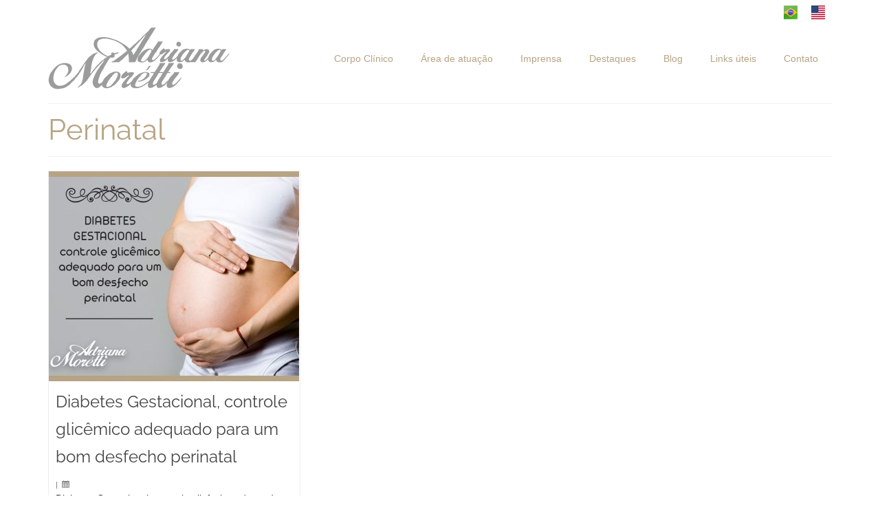

--- FILE ---
content_type: text/html; charset=UTF-8
request_url: https://adrianamoretti.com.br/tag/perinatal/
body_size: 10735
content:
<!DOCTYPE html><html class="no-js" lang="pt-BR" itemscope="itemscope" itemtype="https://schema.org/WebPage" ><head><meta charset="UTF-8"><meta name="viewport" content="width=device-width, initial-scale=1.0"><meta http-equiv="X-UA-Compatible" content="IE=edge"><meta name='robots' content='index, follow, max-image-preview:large, max-snippet:-1, max-video-preview:-1' /><title>Arquivos Perinatal - Adriana Moretti</title><link rel="canonical" href="https://adrianamoretti.com.br/tag/perinatal/" /><meta property="og:locale" content="pt_BR" /><meta property="og:type" content="article" /><meta property="og:title" content="Arquivos Perinatal - Adriana Moretti" /><meta property="og:url" content="https://adrianamoretti.com.br/tag/perinatal/" /><meta property="og:site_name" content="Adriana Moretti" /><meta name="twitter:card" content="summary_large_image" /> <script type="application/ld+json" class="yoast-schema-graph">{"@context":"https://schema.org","@graph":[{"@type":"CollectionPage","@id":"https://adrianamoretti.com.br/tag/perinatal/","url":"https://adrianamoretti.com.br/tag/perinatal/","name":"Arquivos Perinatal - Adriana Moretti","isPartOf":{"@id":"https://adrianamoretti.com.br/#website"},"primaryImageOfPage":{"@id":"https://adrianamoretti.com.br/tag/perinatal/#primaryimage"},"image":{"@id":"https://adrianamoretti.com.br/tag/perinatal/#primaryimage"},"thumbnailUrl":"https://adrianamoretti.com.br/wp-content/uploads/2019/10/diabetes-gestacional.jpg","breadcrumb":{"@id":"https://adrianamoretti.com.br/tag/perinatal/#breadcrumb"},"inLanguage":"pt-BR"},{"@type":"ImageObject","inLanguage":"pt-BR","@id":"https://adrianamoretti.com.br/tag/perinatal/#primaryimage","url":"https://adrianamoretti.com.br/wp-content/uploads/2019/10/diabetes-gestacional.jpg","contentUrl":"https://adrianamoretti.com.br/wp-content/uploads/2019/10/diabetes-gestacional.jpg","width":860,"height":720,"caption":"Diabetes Gestacional, controle glicêmico para um bom desfecho perinatal."},{"@type":"BreadcrumbList","@id":"https://adrianamoretti.com.br/tag/perinatal/#breadcrumb","itemListElement":[{"@type":"ListItem","position":1,"name":"Início","item":"https://adrianamoretti.com.br/"},{"@type":"ListItem","position":2,"name":"Perinatal"}]},{"@type":"WebSite","@id":"https://adrianamoretti.com.br/#website","url":"https://adrianamoretti.com.br/","name":"Adriana Moretti","description":"Clínica de Endocrinologia","publisher":{"@id":"https://adrianamoretti.com.br/#organization"},"potentialAction":[{"@type":"SearchAction","target":{"@type":"EntryPoint","urlTemplate":"https://adrianamoretti.com.br/?s={search_term_string}"},"query-input":{"@type":"PropertyValueSpecification","valueRequired":true,"valueName":"search_term_string"}}],"inLanguage":"pt-BR"},{"@type":"Organization","@id":"https://adrianamoretti.com.br/#organization","name":"Clínica Adriana Morétti","url":"https://adrianamoretti.com.br/","logo":{"@type":"ImageObject","inLanguage":"pt-BR","@id":"https://adrianamoretti.com.br/#/schema/logo/image/","url":"https://adrianamoretti.com.br/wp-content/uploads/2019/06/logo.png","contentUrl":"https://adrianamoretti.com.br/wp-content/uploads/2019/06/logo.png","width":264,"height":90,"caption":"Clínica Adriana Morétti"},"image":{"@id":"https://adrianamoretti.com.br/#/schema/logo/image/"},"sameAs":["https://www.facebook.com/clinica.adriana.moretti","https://www.instagram.com/clinicaadrianamoretti/"]}]}</script> <link rel='dns-prefetch' href='//www.googletagmanager.com' /><link rel='dns-prefetch' href='//fonts.googleapis.com' /><link rel="alternate" type="application/rss+xml" title="Feed para Adriana Moretti &raquo;" href="https://adrianamoretti.com.br/feed/" /><link rel="alternate" type="application/rss+xml" title="Feed de comentários para Adriana Moretti &raquo;" href="https://adrianamoretti.com.br/comments/feed/" /><link rel="alternate" type="application/rss+xml" title="Feed de tag para Adriana Moretti &raquo; Perinatal" href="https://adrianamoretti.com.br/tag/perinatal/feed/" /><style type="text/css" id="kt-local-fonts-css">@font-face{font-family:'Raleway';font-style:normal;font-weight:400;src:local('Raleway'),local('Raleway-Regular'),url(https://adrianamoretti.com.br/wp-content/uploads/kadence-gfonts/raleway/JDau3G46nqY5-B-S9E_nwg.eot) format('embedded-opentype'),url(https://adrianamoretti.com.br/wp-content/uploads/kadence-gfonts/raleway/bIcY3_3JNqUVRAQQRNVteQ.ttf) format('ttf'),url(https://adrianamoretti.com.br/wp-content/uploads/kadence-gfonts/raleway/IczWvq5y_Cwwv_rBjOtT0w.woff) format('woff'),url(https://adrianamoretti.com.br/wp-content/uploads/kadence-gfonts/raleway/0dTEPzkLWceF7z0koJaX1A.woff2) format('woff2')}</style><style id='wp-img-auto-sizes-contain-inline-css' type='text/css'>img:is([sizes=auto i],[sizes^="auto," i]){contain-intrinsic-size:3000px 1500px}</style><style id='wp-emoji-styles-inline-css' type='text/css'>img.wp-smiley,img.emoji{display:inline!important;border:none!important;box-shadow:none!important;height:1em!important;width:1em!important;margin:0 0.07em!important;vertical-align:-0.1em!important;background:none!important;padding:0!important}</style><link data-optimized="1" rel='stylesheet' id='wp-block-library-css' href='https://adrianamoretti.com.br/wp-content/litespeed/css/8fc93570b60248b8bf1e1af4c756d455.css?ver=27234' type='text/css' media='all' /><style id='global-styles-inline-css' type='text/css'>:root{--wp--preset--aspect-ratio--square:1;--wp--preset--aspect-ratio--4-3:4/3;--wp--preset--aspect-ratio--3-4:3/4;--wp--preset--aspect-ratio--3-2:3/2;--wp--preset--aspect-ratio--2-3:2/3;--wp--preset--aspect-ratio--16-9:16/9;--wp--preset--aspect-ratio--9-16:9/16;--wp--preset--color--black:#000;--wp--preset--color--cyan-bluish-gray:#abb8c3;--wp--preset--color--white:#fff;--wp--preset--color--pale-pink:#f78da7;--wp--preset--color--vivid-red:#cf2e2e;--wp--preset--color--luminous-vivid-orange:#ff6900;--wp--preset--color--luminous-vivid-amber:#fcb900;--wp--preset--color--light-green-cyan:#7bdcb5;--wp--preset--color--vivid-green-cyan:#00d084;--wp--preset--color--pale-cyan-blue:#8ed1fc;--wp--preset--color--vivid-cyan-blue:#0693e3;--wp--preset--color--vivid-purple:#9b51e0;--wp--preset--color--virtue-primary:#2d5c88;--wp--preset--color--virtue-primary-light:#6c8dab;--wp--preset--color--very-light-gray:#eee;--wp--preset--color--very-dark-gray:#444;--wp--preset--gradient--vivid-cyan-blue-to-vivid-purple:linear-gradient(135deg,rgb(6,147,227) 0%,rgb(155,81,224) 100%);--wp--preset--gradient--light-green-cyan-to-vivid-green-cyan:linear-gradient(135deg,rgb(122,220,180) 0%,rgb(0,208,130) 100%);--wp--preset--gradient--luminous-vivid-amber-to-luminous-vivid-orange:linear-gradient(135deg,rgb(252,185,0) 0%,rgb(255,105,0) 100%);--wp--preset--gradient--luminous-vivid-orange-to-vivid-red:linear-gradient(135deg,rgb(255,105,0) 0%,rgb(207,46,46) 100%);--wp--preset--gradient--very-light-gray-to-cyan-bluish-gray:linear-gradient(135deg,rgb(238,238,238) 0%,rgb(169,184,195) 100%);--wp--preset--gradient--cool-to-warm-spectrum:linear-gradient(135deg,rgb(74,234,220) 0%,rgb(151,120,209) 20%,rgb(207,42,186) 40%,rgb(238,44,130) 60%,rgb(251,105,98) 80%,rgb(254,248,76) 100%);--wp--preset--gradient--blush-light-purple:linear-gradient(135deg,rgb(255,206,236) 0%,rgb(152,150,240) 100%);--wp--preset--gradient--blush-bordeaux:linear-gradient(135deg,rgb(254,205,165) 0%,rgb(254,45,45) 50%,rgb(107,0,62) 100%);--wp--preset--gradient--luminous-dusk:linear-gradient(135deg,rgb(255,203,112) 0%,rgb(199,81,192) 50%,rgb(65,88,208) 100%);--wp--preset--gradient--pale-ocean:linear-gradient(135deg,rgb(255,245,203) 0%,rgb(182,227,212) 50%,rgb(51,167,181) 100%);--wp--preset--gradient--electric-grass:linear-gradient(135deg,rgb(202,248,128) 0%,rgb(113,206,126) 100%);--wp--preset--gradient--midnight:linear-gradient(135deg,rgb(2,3,129) 0%,rgb(40,116,252) 100%);--wp--preset--font-size--small:13px;--wp--preset--font-size--medium:20px;--wp--preset--font-size--large:36px;--wp--preset--font-size--x-large:42px;--wp--preset--spacing--20:0.44rem;--wp--preset--spacing--30:0.67rem;--wp--preset--spacing--40:1rem;--wp--preset--spacing--50:1.5rem;--wp--preset--spacing--60:2.25rem;--wp--preset--spacing--70:3.38rem;--wp--preset--spacing--80:5.06rem;--wp--preset--shadow--natural:6px 6px 9px rgba(0, 0, 0, 0.2);--wp--preset--shadow--deep:12px 12px 50px rgba(0, 0, 0, 0.4);--wp--preset--shadow--sharp:6px 6px 0px rgba(0, 0, 0, 0.2);--wp--preset--shadow--outlined:6px 6px 0px -3px rgb(255, 255, 255), 6px 6px rgb(0, 0, 0);--wp--preset--shadow--crisp:6px 6px 0px rgb(0, 0, 0)}:where(.is-layout-flex){gap:.5em}:where(.is-layout-grid){gap:.5em}body .is-layout-flex{display:flex}.is-layout-flex{flex-wrap:wrap;align-items:center}.is-layout-flex>:is(*,div){margin:0}body .is-layout-grid{display:grid}.is-layout-grid>:is(*,div){margin:0}:where(.wp-block-columns.is-layout-flex){gap:2em}:where(.wp-block-columns.is-layout-grid){gap:2em}:where(.wp-block-post-template.is-layout-flex){gap:1.25em}:where(.wp-block-post-template.is-layout-grid){gap:1.25em}.has-black-color{color:var(--wp--preset--color--black)!important}.has-cyan-bluish-gray-color{color:var(--wp--preset--color--cyan-bluish-gray)!important}.has-white-color{color:var(--wp--preset--color--white)!important}.has-pale-pink-color{color:var(--wp--preset--color--pale-pink)!important}.has-vivid-red-color{color:var(--wp--preset--color--vivid-red)!important}.has-luminous-vivid-orange-color{color:var(--wp--preset--color--luminous-vivid-orange)!important}.has-luminous-vivid-amber-color{color:var(--wp--preset--color--luminous-vivid-amber)!important}.has-light-green-cyan-color{color:var(--wp--preset--color--light-green-cyan)!important}.has-vivid-green-cyan-color{color:var(--wp--preset--color--vivid-green-cyan)!important}.has-pale-cyan-blue-color{color:var(--wp--preset--color--pale-cyan-blue)!important}.has-vivid-cyan-blue-color{color:var(--wp--preset--color--vivid-cyan-blue)!important}.has-vivid-purple-color{color:var(--wp--preset--color--vivid-purple)!important}.has-black-background-color{background-color:var(--wp--preset--color--black)!important}.has-cyan-bluish-gray-background-color{background-color:var(--wp--preset--color--cyan-bluish-gray)!important}.has-white-background-color{background-color:var(--wp--preset--color--white)!important}.has-pale-pink-background-color{background-color:var(--wp--preset--color--pale-pink)!important}.has-vivid-red-background-color{background-color:var(--wp--preset--color--vivid-red)!important}.has-luminous-vivid-orange-background-color{background-color:var(--wp--preset--color--luminous-vivid-orange)!important}.has-luminous-vivid-amber-background-color{background-color:var(--wp--preset--color--luminous-vivid-amber)!important}.has-light-green-cyan-background-color{background-color:var(--wp--preset--color--light-green-cyan)!important}.has-vivid-green-cyan-background-color{background-color:var(--wp--preset--color--vivid-green-cyan)!important}.has-pale-cyan-blue-background-color{background-color:var(--wp--preset--color--pale-cyan-blue)!important}.has-vivid-cyan-blue-background-color{background-color:var(--wp--preset--color--vivid-cyan-blue)!important}.has-vivid-purple-background-color{background-color:var(--wp--preset--color--vivid-purple)!important}.has-black-border-color{border-color:var(--wp--preset--color--black)!important}.has-cyan-bluish-gray-border-color{border-color:var(--wp--preset--color--cyan-bluish-gray)!important}.has-white-border-color{border-color:var(--wp--preset--color--white)!important}.has-pale-pink-border-color{border-color:var(--wp--preset--color--pale-pink)!important}.has-vivid-red-border-color{border-color:var(--wp--preset--color--vivid-red)!important}.has-luminous-vivid-orange-border-color{border-color:var(--wp--preset--color--luminous-vivid-orange)!important}.has-luminous-vivid-amber-border-color{border-color:var(--wp--preset--color--luminous-vivid-amber)!important}.has-light-green-cyan-border-color{border-color:var(--wp--preset--color--light-green-cyan)!important}.has-vivid-green-cyan-border-color{border-color:var(--wp--preset--color--vivid-green-cyan)!important}.has-pale-cyan-blue-border-color{border-color:var(--wp--preset--color--pale-cyan-blue)!important}.has-vivid-cyan-blue-border-color{border-color:var(--wp--preset--color--vivid-cyan-blue)!important}.has-vivid-purple-border-color{border-color:var(--wp--preset--color--vivid-purple)!important}.has-vivid-cyan-blue-to-vivid-purple-gradient-background{background:var(--wp--preset--gradient--vivid-cyan-blue-to-vivid-purple)!important}.has-light-green-cyan-to-vivid-green-cyan-gradient-background{background:var(--wp--preset--gradient--light-green-cyan-to-vivid-green-cyan)!important}.has-luminous-vivid-amber-to-luminous-vivid-orange-gradient-background{background:var(--wp--preset--gradient--luminous-vivid-amber-to-luminous-vivid-orange)!important}.has-luminous-vivid-orange-to-vivid-red-gradient-background{background:var(--wp--preset--gradient--luminous-vivid-orange-to-vivid-red)!important}.has-very-light-gray-to-cyan-bluish-gray-gradient-background{background:var(--wp--preset--gradient--very-light-gray-to-cyan-bluish-gray)!important}.has-cool-to-warm-spectrum-gradient-background{background:var(--wp--preset--gradient--cool-to-warm-spectrum)!important}.has-blush-light-purple-gradient-background{background:var(--wp--preset--gradient--blush-light-purple)!important}.has-blush-bordeaux-gradient-background{background:var(--wp--preset--gradient--blush-bordeaux)!important}.has-luminous-dusk-gradient-background{background:var(--wp--preset--gradient--luminous-dusk)!important}.has-pale-ocean-gradient-background{background:var(--wp--preset--gradient--pale-ocean)!important}.has-electric-grass-gradient-background{background:var(--wp--preset--gradient--electric-grass)!important}.has-midnight-gradient-background{background:var(--wp--preset--gradient--midnight)!important}.has-small-font-size{font-size:var(--wp--preset--font-size--small)!important}.has-medium-font-size{font-size:var(--wp--preset--font-size--medium)!important}.has-large-font-size{font-size:var(--wp--preset--font-size--large)!important}.has-x-large-font-size{font-size:var(--wp--preset--font-size--x-large)!important}</style><style id='classic-theme-styles-inline-css' type='text/css'>/*! This file is auto-generated */
.wp-block-button__link{color:#fff;background-color:#32373c;border-radius:9999px;box-shadow:none;text-decoration:none;padding:calc(.667em + 2px) calc(1.333em + 2px);font-size:1.125em}.wp-block-file__button{background:#32373c;color:#fff;text-decoration:none}</style><link data-optimized="1" rel='stylesheet' id='sow-image-default-113ccd71f3e6-css' href='https://adrianamoretti.com.br/wp-content/litespeed/css/bbaa2adb91801042c87f3543f9c51843.css?ver=101eb' type='text/css' media='all' /><link data-optimized="1" rel='stylesheet' id='sow-button-base-css' href='https://adrianamoretti.com.br/wp-content/litespeed/css/b2f4ca40f24b7082f89e980c5641fd11.css?ver=78bb7' type='text/css' media='all' /><link data-optimized="1" rel='stylesheet' id='sow-button-wire-7d0b25e8f259-css' href='https://adrianamoretti.com.br/wp-content/litespeed/css/063fa54db77dbafb84135f3ee9c314e1.css?ver=44593' type='text/css' media='all' /><style id='kadence-blocks-global-variables-inline-css' type='text/css'>:root{--global-kb-font-size-sm:clamp(0.8rem, 0.73rem + 0.217vw, 0.9rem);--global-kb-font-size-md:clamp(1.1rem, 0.995rem + 0.326vw, 1.25rem);--global-kb-font-size-lg:clamp(1.75rem, 1.576rem + 0.543vw, 2rem);--global-kb-font-size-xl:clamp(2.25rem, 1.728rem + 1.63vw, 3rem);--global-kb-font-size-xxl:clamp(2.5rem, 1.456rem + 3.26vw, 4rem);--global-kb-font-size-xxxl:clamp(2.75rem, 0.489rem + 7.065vw, 6rem)}:root{--global-palette1:#3182CE;--global-palette2:#2B6CB0;--global-palette3:#1A202C;--global-palette4:#2D3748;--global-palette5:#4A5568;--global-palette6:#718096;--global-palette7:#EDF2F7;--global-palette8:#F7FAFC;--global-palette9:#ffffff}</style><link data-optimized="1" rel='stylesheet' id='kadence_slider_css-css' href='https://adrianamoretti.com.br/wp-content/litespeed/css/392cf6d2b0a9ad21343dcab879ba1796.css?ver=911a8' type='text/css' media='all' /><link data-optimized="1" rel='stylesheet' id='virtue_main-css' href='https://adrianamoretti.com.br/wp-content/litespeed/css/58cc71b2db3c75af7b51bd47591b64df.css?ver=2e2d6' type='text/css' media='all' /><link data-optimized="1" rel='stylesheet' id='virtue_print-css' href='https://adrianamoretti.com.br/wp-content/litespeed/css/13df65708907c207fbe9c482387a1e85.css?ver=37a95' type='text/css' media='print' /><link data-optimized="1" rel='stylesheet' id='virtue_so_pb-css' href='https://adrianamoretti.com.br/wp-content/litespeed/css/6e93217baf9c48ec4dd9093aa23cab02.css?ver=fc3f3' type='text/css' media='all' /><link data-optimized="1" rel='stylesheet' id='virtue_icons-css' href='https://adrianamoretti.com.br/wp-content/litespeed/css/6141b50c0d09f3e54fe7fbc7e4a68cec.css?ver=62399' type='text/css' media='all' /><link data-optimized="1" rel='stylesheet' id='virtue_skin-css' href='https://adrianamoretti.com.br/wp-content/litespeed/css/40ea623bf7c359667f2b469acad42df8.css?ver=645f6' type='text/css' media='all' /><link data-optimized="1" rel='stylesheet' id='redux-google-fonts-kadence_slider-css' href='https://adrianamoretti.com.br/wp-content/litespeed/css/1952ce5c440bf730021dd6be9323c472.css?ver=3c472' type='text/css' media='all' /> <script type="text/javascript" src="https://www.googletagmanager.com/gtag/js?id=GT-57SQ6DT" id="google_gtagjs-js" async></script> <script type="text/javascript" id="google_gtagjs-js-after">/*  */
window.dataLayer = window.dataLayer || [];function gtag(){dataLayer.push(arguments);}
gtag("set","linker",{"domains":["adrianamoretti.com.br"]});
gtag("js", new Date());
gtag("set", "developer_id.dZTNiMT", true);
gtag("config", "GT-57SQ6DT");
//# sourceURL=google_gtagjs-js-after
/*  */</script> <script type="text/javascript" src="https://adrianamoretti.com.br/wp-includes/js/jquery/jquery.min.js?ver=3.7.1" id="jquery-core-js"></script> <script data-optimized="1" type="text/javascript" src="https://adrianamoretti.com.br/wp-content/litespeed/js/212abc5c7aae5dc59ec9b1ff322abcd0.js?ver=761fb" id="jquery-migrate-js"></script> <link rel="https://api.w.org/" href="https://adrianamoretti.com.br/wp-json/" /><link rel="alternate" title="JSON" type="application/json" href="https://adrianamoretti.com.br/wp-json/wp/v2/tags/13" /><meta name="generator" content="Site Kit by Google 1.170.0" />
 <script>!function(f,b,e,v,n,t,s){if(f.fbq)return;n=f.fbq=function(){n.callMethod?n.callMethod.apply(n,arguments):n.queue.push(arguments)};if(!f._fbq)f._fbq=n;n.push=n;n.loaded=!0;n.version='2.0';n.queue=[];t=b.createElement(e);t.async=!0;t.src=v;s=b.getElementsByTagName(e)[0];s.parentNode.insertBefore(t,s)}(window,document,'script','https://connect.facebook.net/en_US/fbevents.js');fbq('init','706765401528502');fbq('track','PageView')</script> <noscript><img height="1" width="1" style="display:none"
src="https://www.facebook.com/tr?id=706765401528502&ev=PageView&noscript=1"
/></noscript><meta name="generator" content="performance-lab 4.0.1; plugins: "><style type="text/css" id="kt-custom-css">#logo{padding-top:0}#logo{padding-bottom:0}#logo{margin-left:0}#logo{margin-right:0}#nav-main,.nav-main{margin-top:0}#nav-main,.nav-main{margin-bottom:0}.headerfont,.tp-caption,.yith-wcan-list li,.yith-wcan .yith-wcan-reset-navigation,ul.yith-wcan-label li a,.price{font-family:Raleway}.topbarmenu ul li{font-family:Arial,Helvetica,sans-serif}#kadbreadcrumbs{font-family:Arial,Helvetica,sans-serif}#containerfooter h3,#containerfooter h5,#containerfooter,.footercredits p,.footerclass a,.footernav ul li a{color:#fff}.kad-mobile-nav .kad-nav-inner li.current-menu-item>a,.kad-mobile-nav .kad-nav-inner li a:hover,.kad-mobile-nav .kad-nav-inner li a:focus,#kad-banner .mobile-nav-trigger-id a.nav-trigger-case:hover .kad-menu-name,#kad-banner .mobile-nav-trigger-id a.nav-trigger-case:focus .kad-menu-name,#kad-banner .mobile-nav-trigger-id a.nav-trigger-case:hover .kad-navbtn,#kad-banner .mobile-nav-trigger-id a.nav-trigger-case:focus .kad-navbtn,.nav-trigger-case:hover .kad-navbtn{color:#9b9d9d}#nav-main ul.sf-menu a:hover,#nav-main ul.sf-menu a:focus,.nav-main ul.sf-menu a:hover,.nav-main ul.sf-menu a:focus,#nav-main ul.sf-menu li.current-menu-item>a,.nav-main ul.sf-menu li.current-menu-item>a,#nav-main ul.sf-menu ul li a:hover,.nav-main ul.sf-menu ul li a:hover,#nav-main ul.sf-menu ul li a:focus,.nav-main ul.sf-menu ul li a:focus{color:#9b9d9d}.topclass{background:#fff}.footerclass{background:#b7a484}.sidebar a,.product_price,.select2-container .select2-choice,.kt_product_toggle_container .toggle_grid,.kt_product_toggle_container .toggle_list,.kt_product_toggle_container_list .toggle_grid,.kt_product_toggle_container_list .toggle_list{color:#252525}.sidebar a,.product_price,.select2-container .select2-choice,.kt_product_toggle_container .toggle_grid,.kt_product_toggle_container .toggle_list,.kt_product_toggle_container_list .toggle_grid,.kt_product_toggle_container_list .toggle_list{color:#252525}@media (max-width:992px){#kad-banner,#kad-banner-sticky-wrapper{display:none}#kad-mobile-banner,#kad-mobile-banner-sticky-wrapper{display:block}}@media only screen and (device-width:768px){#kad-banner,#kad-banner-sticky-wrapper{display:none}#kad-mobile-banner,#kad-mobile-banner-sticky-wrapper{display:block}}.mobile-header-container a,.mobile-header-container .mh-nav-trigger-case{color:#b7a484}.portfolionav{padding:10px 0 10px}@media (-webkit-min-device-pixel-ratio:2),(min-resolution:192dpi){body #kad-banner #logo .kad-standard-logo,body #kad-banner #logo .kt-intrinsic-container-center{display:none}body #kad-banner #logo .kad-retina-logo{display:block}}#nav-second ul.sf-menu>li{width:16.5%}.kad-topbar-left,.kad-topbar-left .topbarmenu{float:right}.kad-topbar-left .topbar_social,.kad-topbar-left .topbarmenu ul,.kad-topbar-left .kad-cart-total,.kad-topbar-right #topbar-search .form-search{float:left}#topbar .mobile-nav-trigger-id{float:left}.kad-header-style-two .nav-main ul.sf-menu>li{width:25%}.kad-hidepostauthortop,.postauthortop{display:none}.subhead .postedintop,.kad-hidepostedin{display:none}.postcommentscount{display:none}[class*="wp-image"]{-webkit-box-shadow:none;-moz-box-shadow:none;box-shadow:none;border:none}[class*="wp-image"]:hover{-webkit-box-shadow:none;-moz-box-shadow:none;box-shadow:none;border:none}.light-dropshaddow{-moz-box-shadow:none;-webkit-box-shadow:none;box-shadow:none}.kad-mobile-nav .form-search .search-query,.kad-mobile-nav .form-search .search-icon{color:#b7a484}.kad-mobile-nav .form-search :-moz-placeholder{color:#b7a484}.kad-mobile-nav .form-search ::-moz-placeholder{color:#b7a484}.kad-mobile-nav .form-search :-ms-input-placeholder{color:#b7a484}.kad-mobile-nav .form-search ::-webkit-input-placeholder{color:#b7a484}.kad-header-style-three #nav-main ul.sf-menu>li>a{line-height:100px;height:100px}.entry-content p{margin-bottom:16px}</style><link rel="icon" href="https://adrianamoretti.com.br/wp-content/uploads/2019/06/cropped-logo-32x32.png" sizes="32x32" /><link rel="icon" href="https://adrianamoretti.com.br/wp-content/uploads/2019/06/cropped-logo-192x192.png" sizes="192x192" /><link rel="apple-touch-icon" href="https://adrianamoretti.com.br/wp-content/uploads/2019/06/cropped-logo-180x180.png" /><meta name="msapplication-TileImage" content="https://adrianamoretti.com.br/wp-content/uploads/2019/06/cropped-logo-270x270.png" /><style type="text/css" title="dynamic-css" class="options-output">header #logo a.brand,.logofont{font-family:Georgia,serif;line-height:40px;font-weight:400;font-style:normal;color:#9b9d9d;font-size:32px}.kad_tagline{font-family:Georgia,serif;line-height:20px;font-weight:400;font-style:normal;color:#444;font-size:14px}h1{font-family:Raleway;line-height:40px;font-weight:400;font-style:normal;color:#b7a484;font-size:42px}h2{font-family:Raleway;line-height:40px;font-weight:400;font-style:normal;color:#9b9d9d;font-size:38px}h3{font-family:Raleway;line-height:40px;font-weight:400;font-style:normal;color:#b7a484;font-size:30px}h4{font-family:Raleway;line-height:40px;font-weight:400;font-style:normal;font-size:24px}h5{font-family:Raleway;line-height:24px;font-weight:400;font-style:normal;font-size:18px}body{font-family:Arial,Helvetica,sans-serif;line-height:20px;font-weight:400;font-style:normal;color:#252525;font-size:14px}#nav-main ul.sf-menu a,.nav-main ul.sf-menu a{font-family:Arial,Helvetica,sans-serif;line-height:15px;font-weight:400;font-style:normal;color:#b7a484;font-size:14px}#nav-second ul.sf-menu a{font-family:Arial,Helvetica,sans-serif;line-height:14px;font-weight:400;font-style:normal;color:#b7a484;font-size:12px}#nav-main ul.sf-menu ul li a,#nav-second ul.sf-menu ul li a,.nav-main ul.sf-menu ul li a{line-height:inheritpx;font-size:12px}.kad-nav-inner .kad-mnav,.kad-mobile-nav .kad-nav-inner li a,.nav-trigger-case{font-family:Arial,Helvetica,sans-serif;line-height:20px;font-weight:400;font-style:normal;color:#b7a484;font-size:16px}</style><link data-optimized="1" rel='stylesheet' id='sow-button-wire-7784abbafeb5-css' href='https://adrianamoretti.com.br/wp-content/litespeed/css/3b0e977a0ccbccee38a08abb6d47125f.css?ver=93587' type='text/css' media='all' /><link data-optimized="1" rel='stylesheet' id='siteorigin-widget-icon-font-ionicons-css' href='https://adrianamoretti.com.br/wp-content/litespeed/css/8343ac245868873e4ddb04e5e87bb9b2.css?ver=aa780' type='text/css' media='all' /></head><body data-rsssl=1 class="archive tag tag-perinatal tag-13 wp-embed-responsive wp-theme-virtue_premium notsticky virtue-skin-default wide" data-smooth-scrolling="0" data-smooth-scrolling-hide="0" data-jsselect="1" data-product-tab-scroll="0" data-animate="1" data-sticky="0" ><div id="wrapper" class="container">
<!--[if lt IE 8]><div class="alert"> You are using an outdated browser. Please upgrade your browser to improve your experience.</div><![endif]--><header id="kad-banner" class="banner headerclass kad-header-style-three mobile-stickyheader" data-header-shrink="1" data-mobile-sticky="1" data-header-base-height="100"><div id="topbar" class="topclass"><div class="container"><div class="row"><div class="col-md-6 col-sm-6 kad-topbar-left"><div class="topbarmenu clearfix"><div class="topbar_social"><ul><li><a href="https://adrianamoretti.com.br/" data-toggle="tooltip" data-placement="bottom" target="_self" class="topbar-icon-1" data-original-title="Português"><img src="https://adrianamoretti.com.br/wp-content/uploads/2019/06/brazil.png" alt="" /></a></li><li><a href="https://adrianamoretti.com.br/english/" data-toggle="tooltip" data-placement="bottom" target="_self" class="topbar-icon-2" data-original-title="English"><img src="https://adrianamoretti.com.br/wp-content/uploads/2019/06/us.png" alt="" /></a></li></ul></div></div></div><div class="col-md-6 col-sm-6 kad-topbar-right"><div id="topbar-search" class="topbar-widget"></div></div></div></div></div><div id="kad-shrinkheader" class="container" style="height:100px; line-height:100px; "><div class="row"><div class="col-md-4 clearfix kad-header-left"><div id="logo" class="logocase">
<a class="brand logofont" style="height:100px; line-height:100px; display:block;" href="https://adrianamoretti.com.br/" title="Adriana Moretti"><div id="thelogo" style="height:100px; line-height:100px;">
<img src="https://adrianamoretti.com.br/wp-content/uploads/2019/06/logo.png" style="max-height:100px" alt="Adriana Moretti" class="kad-standard-logo" />
<img src="https://adrianamoretti.com.br/wp-content/uploads/2019/06/logo.png" class="kad-retina-logo" alt="Adriana Moretti" style="max-height:100px" /></div>
</a></div></div><div class="col-md-8 kad-header-right"><nav id="nav-main" class="clearfix nav-main"><ul id="menu-mobile" class="sf-menu"><li  class=" menu-item-51 menu-item menu-corpo-clinico"><a href="https://adrianamoretti.com.br/corpo-clinico/"><span>Corpo Clínico</span></a></li><li  class=" menu-item-48 menu-item menu-area-de-atuacao"><a href="https://adrianamoretti.com.br/area-de-atuacao/"><span>Área de atuação</span></a></li><li  class=" menu-item-53 menu-item menu-imprensa"><a href="https://adrianamoretti.com.br/na-imprensa/"><span>Imprensa</span></a></li><li  class=" menu-item-55 menu-item menu-destaques"><a href="https://adrianamoretti.com.br/destaques/"><span>Destaques</span></a></li><li  class=" current_page_parent menu-item-49 menu-item menu-blog"><a href="https://adrianamoretti.com.br/blog/"><span>Blog</span></a></li><li  class=" menu-item-54 menu-item menu-links-uteis"><a href="https://adrianamoretti.com.br/links-uteis/"><span>Links úteis</span></a></li><li  class=" menu-item-50 menu-item menu-contato"><a href="https://adrianamoretti.com.br/contato/"><span>Contato</span></a></li></ul></nav></div></div></div></header><div id="kad-mobile-banner" class="banner mobile-headerclass" data-mobile-header-sticky="1"><div class="container mobile-header-container" style="height:60px"><div class="clearfix kad-mobile-header-logo">
<a class="mobile-logo" href="https://adrianamoretti.com.br/" style="padding-right:50px; height:60px"><div class="mobile-logo-inner" style="height:60px">
<img src="https://adrianamoretti.com.br/wp-content/uploads/2019/06/logo.png" style="max-height:60px;" alt="Adriana Moretti" class="kad-mobile-logo" /></div>
</a></div>
<button class="mh-nav-trigger-case collapsed" data-toggle="collapse" rel="nofollow" title="Menu" aria-label="Menu" data-target=".mh-mobile_menu_collapse" style="line-height:60px;">
<span class="kad-navbtn clearfix"><i class="icon-menu"></i></span>
</button></div><div class="container mobile-dropdown-container"><div id="mg-kad-mobile-nav" class="mh-kad-mobile-nav kad-mobile-nav"><div class="mh-kad-nav-inner kad-nav-inner mobileclass"><div id="mh-mobile_menu_collapse" class="mh-kad-nav-collapse collapse mh-mobile_menu_collapse"><ul id="menu-mobile-1" class="kad-mnav"><li  class=" menu-item-51 menu-item menu-corpo-clinico"><a href="https://adrianamoretti.com.br/corpo-clinico/"><span>Corpo Clínico</span></a></li><li  class=" menu-item-48 menu-item menu-area-de-atuacao"><a href="https://adrianamoretti.com.br/area-de-atuacao/"><span>Área de atuação</span></a></li><li  class=" menu-item-53 menu-item menu-imprensa"><a href="https://adrianamoretti.com.br/na-imprensa/"><span>Imprensa</span></a></li><li  class=" menu-item-55 menu-item menu-destaques"><a href="https://adrianamoretti.com.br/destaques/"><span>Destaques</span></a></li><li  class=" current_page_parent menu-item-49 menu-item menu-blog"><a href="https://adrianamoretti.com.br/blog/"><span>Blog</span></a></li><li  class=" menu-item-54 menu-item menu-links-uteis"><a href="https://adrianamoretti.com.br/links-uteis/"><span>Links úteis</span></a></li><li  class=" menu-item-50 menu-item menu-contato"><a href="https://adrianamoretti.com.br/contato/"><span>Contato</span></a></li></ul></div></div></div></div></div><div class="wrap clearfix contentclass hfeed" role="document"><div id="pageheader" class="titleclass"><div class="container"><div class="page-header"><h1 class="entry-title" itemprop="name">
Perinatal</h1></div></div></div><div id="content" class="container"><div class="row"><div class="main col-md-12  grid-postlist fullwidth" role="main"><div id="kad-blog-grid" class="rowtight archivecontent  init-isotope" data-nextselector=".wp-pagenavi a.next" data-navselector=".wp-pagenavi" data-itemselector=".kad_blog_item" data-itemloadselector=".kad_blog_fade_in" data-infiniteloader="https://adrianamoretti.com.br/wp-content/themes/virtue_premium/assets/img/loader.gif" data-iso-match-height="0" data-fade-in="1" data-iso-selector=".b_item" data-iso-style="masonry"><div class="tcol-md-4 tcol-sm-4 tcol-xs-6 tcol-ss-12 b_item kad_blog_item"><div id="post-350" class="blog_item kt_item_fade_in kad_blog_fade_in grid_item"><div class="imghoverclass img-margin-center">
<a href="https://adrianamoretti.com.br/diabetes-gestacional-controle-glicemico-perinatal/" title="Diabetes Gestacional, controle glicêmico adequado para um bom desfecho perinatal"><div class="kt-intrinsic-container kt-intrinsic-container-center" style="max-width:364px"><div class="kt-intrinsic" style="padding-bottom:83.791208791209%;"><div itemprop="image" itemscope itemtype="https://schema.org/ImageObject"><img src="https://adrianamoretti.com.br/wp-content/uploads/2019/10/diabetes-gestacional-364x305.jpg" width="364" height="305" srcset="https://adrianamoretti.com.br/wp-content/uploads/2019/10/diabetes-gestacional-364x305.jpg 364w, https://adrianamoretti.com.br/wp-content/uploads/2019/10/diabetes-gestacional-300x251.jpg 300w, https://adrianamoretti.com.br/wp-content/uploads/2019/10/diabetes-gestacional-768x643.jpg 768w, https://adrianamoretti.com.br/wp-content/uploads/2019/10/diabetes-gestacional-728x610.jpg 728w, https://adrianamoretti.com.br/wp-content/uploads/2019/10/diabetes-gestacional-520x436.webp 520w, https://adrianamoretti.com.br/wp-content/uploads/2019/10/diabetes-gestacional-260x218.webp 260w, https://adrianamoretti.com.br/wp-content/uploads/2019/10/diabetes-gestacional.jpg 860w" sizes="(max-width: 364px) 100vw, 364px" class="attachment-thumb wp-post-image kt-image-intrinsic" itemprop="contentUrl" alt="Diabetes Gestacional, controle glicêmico para um bom desfecho perinatal." ><meta itemprop="url" content="https://adrianamoretti.com.br/wp-content/uploads/2019/10/diabetes-gestacional-364x305.jpg"><meta itemprop="width" content="364px"><meta itemprop="height" content="305px"></div></div></div>			</a></div><div class="postcontent"><header>
<a href="https://adrianamoretti.com.br/diabetes-gestacional-controle-glicemico-perinatal/"><h4 class="entry-title">Diabetes Gestacional, controle glicêmico adequado para um bom desfecho perinatal</h4></a><div class="subhead color_gray">
<span class="postdatetooltip"> | </span>
<span style="margin-left:3px;" class="postdatetooltip" rel="tooltip" data-placement="top" data-original-title="26 de agosto de 2019">
<i class="icon-calendar"></i>
</span></div></header><div class="entry-content" itemprop="articleBody"><p>Diabetes Gestacional, controle glicêmico adequado para um bom desfecho perinatal. O diabetes melittus gestacional (DMG) é uma das doenças mais comuns na gravidez, com uma média mundial de prevalência de 16,2%. Associado ao aumento da morbimortalidade obstétrica e perinatal, com &hellip; <a class="kt-excerpt-readmore" href="https://adrianamoretti.com.br/diabetes-gestacional-controle-glicemico-perinatal/" aria-label="Diabetes Gestacional, controle glicêmico adequado para um bom desfecho perinatal">leia mais</a></p></div><footer>
<span class="posttags"><i class="icon-tag"></i><a href="https://adrianamoretti.com.br/tag/controle-glicemico/" rel="tag">Controle Glicêmico</a>, <a href="https://adrianamoretti.com.br/tag/diabetes-gestacional/" rel="tag">Diabetes Gestacional</a>, <a href="https://adrianamoretti.com.br/tag/perinatal/" rel="tag">Perinatal</a></span></footer></div></div></div></div></div></div></div></div><footer id="containerfooter" class="footerclass"><div class="container"><div class="row"><div class="col-md-4 footercol1"><div class="widget-1 widget-first footer-widget widget"><aside id="nav_menu-3" class="widget_nav_menu"><ul id="menu-mobile-2" class="menu"><li  class=" menu-item-51 menu-item menu-corpo-clinico"><a href="https://adrianamoretti.com.br/corpo-clinico/"><span>Corpo Clínico</span></a></li><li  class=" menu-item-48 menu-item menu-area-de-atuacao"><a href="https://adrianamoretti.com.br/area-de-atuacao/"><span>Área de atuação</span></a></li><li  class=" menu-item-53 menu-item menu-imprensa"><a href="https://adrianamoretti.com.br/na-imprensa/"><span>Imprensa</span></a></li><li  class=" menu-item-55 menu-item menu-destaques"><a href="https://adrianamoretti.com.br/destaques/"><span>Destaques</span></a></li><li  class=" current_page_parent menu-item-49 menu-item menu-blog"><a href="https://adrianamoretti.com.br/blog/"><span>Blog</span></a></li><li  class=" menu-item-54 menu-item menu-links-uteis"><a href="https://adrianamoretti.com.br/links-uteis/"><span>Links úteis</span></a></li><li  class=" menu-item-50 menu-item menu-contato"><a href="https://adrianamoretti.com.br/contato/"><span>Contato</span></a></li></ul></aside></div></div><div class="col-md-4 footercol2"><div class="widget-1 widget-first footer-widget widget"><aside id="sow-editor-2" class="widget_sow-editor"><div
class="so-widget-sow-editor so-widget-sow-editor-base"
><div class="siteorigin-widget-tinymce textwidget"><p>Rua Manuel da Nóbrega, 354 - conj. 52 - Paraíso</p><p>São Paulo - CEP 04001-001</p><p>Telefones: (11) 3251-3300 e (11) 3283-4922</p></div></div></aside></div><div class="widget-2 widget-last footer-widget widget"><aside id="widget_kadence_social-2" class="widget_kadence_social"><div class="virtue_social_widget clearfix">
<a href="https://www.facebook.com/clinica.adriana.moretti" aria-label="Facebook" class="facebook_link" rel="noopener" title="Facebook" target="_blank" data-toggle="tooltip" data-placement="top" data-original-title="Facebook">
<i class="icon-facebook"></i>
</a>
<a href="https://www.instagram.com/clinicaadrianamoretti/" aria-label="Instagram" class="instagram_link" rel="noopener" title="Instagram" target="_blank" data-toggle="tooltip" data-placement="top" data-original-title="Instagram">
<i class="icon-instagram"></i>
</a>
<a href="https://www.youtube.com/channel/UCV2z0fmoPKu5EyaFtQdPavA" aria-label="YouTube" class="youtube_link" rel="noopener" title="YouTube" target="_blank" data-toggle="tooltip" data-placement="top" data-original-title="YouTube">
<i class="icon-youtube"></i>
</a></div></aside></div></div><div class="col-md-4 footercol3"><div class="widget-1 widget-first footer-widget widget"><aside id="sow-button-2" class="widget_sow-button"><div
class="so-widget-sow-button so-widget-sow-button-wire-7784abbafeb5"
><div class="ow-button-base ow-button-align-center"
>
<a
href="https://adrianamoretti.com.br/contato/"
class="sowb-button ow-icon-placement-left" 	>
<span>
<span class="sow-icon-ionicons" data-sow-icon="&#xf3a3;"
style="color: #ffffff"
aria-hidden="true"></span>
VEJA COMO CHEGAR		</span>
</a></div></div></aside></div></div></div></div><div class="footerbase"><div class="container"><div class="footercredits clearfix"><p>&copy; 2006/2026 Adriana Moretti | site por <a href="https://quickening.com.br" target="_blank" title="Agência Quickening">quickening.com.br</a></p></div></div></div></footer></div> <script type="speculationrules">{"prefetch":[{"source":"document","where":{"and":[{"href_matches":"/*"},{"not":{"href_matches":["/wp-*.php","/wp-admin/*","/wp-content/uploads/*","/wp-content/*","/wp-content/plugins/*","/wp-content/themes/virtue_premium/*","/*\\?(.+)"]}},{"not":{"selector_matches":"a[rel~=\"nofollow\"]"}},{"not":{"selector_matches":".no-prefetch, .no-prefetch a"}}]},"eagerness":"conservative"}]}</script> <script data-optimized="1" type="text/javascript" src="https://adrianamoretti.com.br/wp-content/litespeed/js/723ac4652b433e3b5066b8d0f3b458bc.js?ver=764a4" id="bootstrap-js"></script> <script data-optimized="1" type="text/javascript" src="https://adrianamoretti.com.br/wp-content/litespeed/js/22f8c34b54023e2ee0b2909049d620e6.js?ver=cadc5" id="hoverIntent-js"></script> <script data-optimized="1" type="text/javascript" src="https://adrianamoretti.com.br/wp-content/litespeed/js/d9bd95ac4c0a3516bd26e34d12d04d76.js?ver=18bc4" id="virtue_plugins-js"></script> <script data-optimized="1" type="text/javascript" src="https://adrianamoretti.com.br/wp-content/litespeed/js/81adae1cfe02e63848f07fd6deff7411.js?ver=7b4d2" id="kadence-sticky-js"></script> <script data-optimized="1" type="text/javascript" src="https://adrianamoretti.com.br/wp-content/litespeed/js/c2fe23566012c451aeb0e2d33d392310.js?ver=690ef" id="selectWoo-js"></script> <script data-optimized="1" type="text/javascript" src="https://adrianamoretti.com.br/wp-content/litespeed/js/966345d6d2ad4d42085efffaffe98175.js?ver=07512" id="magnific-popup-js"></script> <script data-optimized="1" type="text/javascript" id="virtue_lightbox-js-extra">var virtue_lightbox={"loading":"Loading...","of":"%curr% of %total%","error":"The Image could not be loaded."}</script> <script data-optimized="1" type="text/javascript" src="https://adrianamoretti.com.br/wp-content/litespeed/js/cf54b1648f8b41c120975a4ca30526b7.js?ver=29829" id="virtue_lightbox-js"></script> <script data-optimized="1" type="text/javascript" src="https://adrianamoretti.com.br/wp-content/litespeed/js/c812bcd52c08a4e04b1017a596e4c840.js?ver=dfdd4" id="imagesloaded-js"></script> <script data-optimized="1" type="text/javascript" src="https://adrianamoretti.com.br/wp-content/litespeed/js/d6e0526c5a45b00943bd309d1486de4d.js?ver=1a562" id="masonry-js"></script> <script data-optimized="1" type="text/javascript" id="virtue_main-js-extra">var virtue_js={"totop":"To Top"}</script> <script data-optimized="1" type="text/javascript" src="https://adrianamoretti.com.br/wp-content/litespeed/js/273bb8f2e07185b3729b23976a30a6ed.js?ver=dd1a5" id="virtue_main-js"></script> <script id="wp-emoji-settings" type="application/json">{"baseUrl":"https://s.w.org/images/core/emoji/17.0.2/72x72/","ext":".png","svgUrl":"https://s.w.org/images/core/emoji/17.0.2/svg/","svgExt":".svg","source":{"concatemoji":"https://adrianamoretti.com.br/wp-includes/js/wp-emoji-release.min.js?ver=e7fd2ce5952f40830323826da296db78"}}</script> <script type="module">/*  */
/*! This file is auto-generated */
const a=JSON.parse(document.getElementById("wp-emoji-settings").textContent),o=(window._wpemojiSettings=a,"wpEmojiSettingsSupports"),s=["flag","emoji"];function i(e){try{var t={supportTests:e,timestamp:(new Date).valueOf()};sessionStorage.setItem(o,JSON.stringify(t))}catch(e){}}function c(e,t,n){e.clearRect(0,0,e.canvas.width,e.canvas.height),e.fillText(t,0,0);t=new Uint32Array(e.getImageData(0,0,e.canvas.width,e.canvas.height).data);e.clearRect(0,0,e.canvas.width,e.canvas.height),e.fillText(n,0,0);const a=new Uint32Array(e.getImageData(0,0,e.canvas.width,e.canvas.height).data);return t.every((e,t)=>e===a[t])}function p(e,t){e.clearRect(0,0,e.canvas.width,e.canvas.height),e.fillText(t,0,0);var n=e.getImageData(16,16,1,1);for(let e=0;e<n.data.length;e++)if(0!==n.data[e])return!1;return!0}function u(e,t,n,a){switch(t){case"flag":return n(e,"\ud83c\udff3\ufe0f\u200d\u26a7\ufe0f","\ud83c\udff3\ufe0f\u200b\u26a7\ufe0f")?!1:!n(e,"\ud83c\udde8\ud83c\uddf6","\ud83c\udde8\u200b\ud83c\uddf6")&&!n(e,"\ud83c\udff4\udb40\udc67\udb40\udc62\udb40\udc65\udb40\udc6e\udb40\udc67\udb40\udc7f","\ud83c\udff4\u200b\udb40\udc67\u200b\udb40\udc62\u200b\udb40\udc65\u200b\udb40\udc6e\u200b\udb40\udc67\u200b\udb40\udc7f");case"emoji":return!a(e,"\ud83e\u1fac8")}return!1}function f(e,t,n,a){let r;const o=(r="undefined"!=typeof WorkerGlobalScope&&self instanceof WorkerGlobalScope?new OffscreenCanvas(300,150):document.createElement("canvas")).getContext("2d",{willReadFrequently:!0}),s=(o.textBaseline="top",o.font="600 32px Arial",{});return e.forEach(e=>{s[e]=t(o,e,n,a)}),s}function r(e){var t=document.createElement("script");t.src=e,t.defer=!0,document.head.appendChild(t)}a.supports={everything:!0,everythingExceptFlag:!0},new Promise(t=>{let n=function(){try{var e=JSON.parse(sessionStorage.getItem(o));if("object"==typeof e&&"number"==typeof e.timestamp&&(new Date).valueOf()<e.timestamp+604800&&"object"==typeof e.supportTests)return e.supportTests}catch(e){}return null}();if(!n){if("undefined"!=typeof Worker&&"undefined"!=typeof OffscreenCanvas&&"undefined"!=typeof URL&&URL.createObjectURL&&"undefined"!=typeof Blob)try{var e="postMessage("+f.toString()+"("+[JSON.stringify(s),u.toString(),c.toString(),p.toString()].join(",")+"));",a=new Blob([e],{type:"text/javascript"});const r=new Worker(URL.createObjectURL(a),{name:"wpTestEmojiSupports"});return void(r.onmessage=e=>{i(n=e.data),r.terminate(),t(n)})}catch(e){}i(n=f(s,u,c,p))}t(n)}).then(e=>{for(const n in e)a.supports[n]=e[n],a.supports.everything=a.supports.everything&&a.supports[n],"flag"!==n&&(a.supports.everythingExceptFlag=a.supports.everythingExceptFlag&&a.supports[n]);var t;a.supports.everythingExceptFlag=a.supports.everythingExceptFlag&&!a.supports.flag,a.supports.everything||((t=a.source||{}).concatemoji?r(t.concatemoji):t.wpemoji&&t.twemoji&&(r(t.twemoji),r(t.wpemoji)))});
//# sourceURL=https://adrianamoretti.com.br/wp-includes/js/wp-emoji-loader.min.js
/*  */</script> </body></html>
<!-- Page optimized by LiteSpeed Cache @2026-01-22 21:16:53 -->

<!-- Page cached by LiteSpeed Cache 7.7 on 2026-01-22 21:16:52 -->

--- FILE ---
content_type: text/css
request_url: https://adrianamoretti.com.br/wp-content/litespeed/css/063fa54db77dbafb84135f3ee9c314e1.css?ver=44593
body_size: 115
content:
.so-widget-sow-button-wire-7d0b25e8f259 .ow-button-base{zoom:1}.so-widget-sow-button-wire-7d0b25e8f259 .ow-button-base:before{content:'';display:block}.so-widget-sow-button-wire-7d0b25e8f259 .ow-button-base:after{content:'';display:table;clear:both}@media (max-width:780px){.so-widget-sow-button-wire-7d0b25e8f259 .ow-button-base.ow-button-align-center{text-align:center}.so-widget-sow-button-wire-7d0b25e8f259 .ow-button-base.ow-button-align-center.ow-button-align-justify .sowb-button{display:inline-block}}.so-widget-sow-button-wire-7d0b25e8f259 .ow-button-base .sowb-button{-ms-box-sizing:border-box;-moz-box-sizing:border-box;-webkit-box-sizing:border-box;box-sizing:border-box;-webkit-border-radius:1.5;-moz-border-radius:1.5;border-radius:1.5;background:#fff0;border:2px solid #fff;color:#ffffff!important;font-size:1;padding:1;text-shadow:0 1px 0 rgb(0 0 0 / .05);padding-inline:2}.so-widget-sow-button-wire-7d0b25e8f259 .ow-button-base .sowb-button>span{display:flex;justify-content:center}.so-widget-sow-button-wire-7d0b25e8f259 .ow-button-base .sowb-button>span [class^="sow-icon-"]{font-size:1.3em}.so-widget-sow-button-wire-7d0b25e8f259 .ow-button-base .sowb-button.ow-icon-placement-top>span{flex-direction:column}.so-widget-sow-button-wire-7d0b25e8f259 .ow-button-base .sowb-button.ow-icon-placement-right>span{flex-direction:row-reverse}.so-widget-sow-button-wire-7d0b25e8f259 .ow-button-base .sowb-button.ow-icon-placement-bottom>span{flex-direction:column-reverse}.so-widget-sow-button-wire-7d0b25e8f259 .ow-button-base .sowb-button.ow-icon-placement-left>span{align-items:start}.so-widget-sow-button-wire-7d0b25e8f259 .ow-button-base .sowb-button.ow-button-hover:active,.so-widget-sow-button-wire-7d0b25e8f259 .ow-button-base .sowb-button.ow-button-hover:hover{background:#fff;border-color:#fff;color:#ffffff!important}

--- FILE ---
content_type: text/css
request_url: https://adrianamoretti.com.br/wp-content/litespeed/css/3b0e977a0ccbccee38a08abb6d47125f.css?ver=93587
body_size: 119
content:
.so-widget-sow-button-wire-7784abbafeb5 .ow-button-base{zoom:1}.so-widget-sow-button-wire-7784abbafeb5 .ow-button-base:before{content:'';display:block}.so-widget-sow-button-wire-7784abbafeb5 .ow-button-base:after{content:'';display:table;clear:both}@media (max-width:780px){.so-widget-sow-button-wire-7784abbafeb5 .ow-button-base.ow-button-align-center{text-align:center}.so-widget-sow-button-wire-7784abbafeb5 .ow-button-base.ow-button-align-center.ow-button-align-justify .sowb-button{display:inline-block}}.so-widget-sow-button-wire-7784abbafeb5 .ow-button-base .sowb-button{-ms-box-sizing:border-box;-moz-box-sizing:border-box;-webkit-box-sizing:border-box;box-sizing:border-box;-webkit-border-radius:1.5em 1.5em 1.5em 1.5em;-moz-border-radius:1.5em 1.5em 1.5em 1.5em;border-radius:1.5em 1.5em 1.5em 1.5em;background:#fff0;border:2px solid #fff;color:#ffffff!important;font-size:1em;padding:1em;text-shadow:0 1px 0 rgb(0 0 0 / .05);padding-inline:2em}.so-widget-sow-button-wire-7784abbafeb5 .ow-button-base .sowb-button>span{display:flex;justify-content:center}.so-widget-sow-button-wire-7784abbafeb5 .ow-button-base .sowb-button>span [class^="sow-icon-"]{font-size:1.3em}.so-widget-sow-button-wire-7784abbafeb5 .ow-button-base .sowb-button.ow-icon-placement-top>span{flex-direction:column}.so-widget-sow-button-wire-7784abbafeb5 .ow-button-base .sowb-button.ow-icon-placement-right>span{flex-direction:row-reverse}.so-widget-sow-button-wire-7784abbafeb5 .ow-button-base .sowb-button.ow-icon-placement-bottom>span{flex-direction:column-reverse}.so-widget-sow-button-wire-7784abbafeb5 .ow-button-base .sowb-button.ow-icon-placement-left>span{align-items:start}.so-widget-sow-button-wire-7784abbafeb5 .ow-button-base .sowb-button.ow-button-hover:active,.so-widget-sow-button-wire-7784abbafeb5 .ow-button-base .sowb-button.ow-button-hover:hover{background:#fff;border-color:#fff;color:#ffffff!important}

--- FILE ---
content_type: text/javascript
request_url: https://adrianamoretti.com.br/wp-content/litespeed/js/cf54b1648f8b41c120975a4ca30526b7.js?ver=29829
body_size: 451
content:
jQuery(document).ready((function($){function t(t,e){return/(png|jpg|jpeg|gif|tiff|bmp)$/.test($(e).attr("href").toLowerCase().split("?")[0].split("#")[0])}function e(){$('a[href]:not(".kt-no-lightbox"):not(.kb-gallery-item-link)').filter(t).attr("data-rel","lightbox")}function i(){$.extend(!0,$.magnificPopup.defaults,{tClose:"",tLoading:virtue_lightbox.loading,gallery:{tPrev:"",tNext:"",tCounter:virtue_lightbox.of},image:{tError:virtue_lightbox.error,titleSrc:function(t){return t.el.find("img").attr("alt")}}}),$("a[rel^='lightbox']:not('.kt-no-lightbox'):not('.custom-link')").magnificPopup({type:"image"}),$("a[data-rel^='lightbox']:not('.kt-no-lightbox'):not('.custom-link')").magnificPopup({type:"image"}),$(".kad-light-gallery").each((function(){$(this).find("a[data-rel^='lightbox']:not('.kt-no-lightbox'):not('.custom-link')").magnificPopup({type:"image",gallery:{enabled:!0},image:{titleSrc:"title"}})})),$(".kad-light-wp-gallery").each((function(){$(this).find('a[data-rel^="lightbox"]:not(".kt-no-lightbox"):not(".custom-link")').magnificPopup({type:"image",gallery:{enabled:!0},image:{titleSrc:function(t){return t.el.find("img").attr("data-caption")}}})})),$(".kad-light-mosaic-gallery").each((function(){$(this).find('a[data-rel^="lightbox"]:not(".kt-no-lightbox"):not(".custom-link")').magnificPopup({type:"image",gallery:{enabled:!0},image:{titleSrc:function(t){return t.el.parents(".gallery_item").find("img").attr("data-caption")}}})})),$(".wp-block-gallery").each((function(){$(this).find('a[data-rel^="lightbox"]:not(".kt-no-lightbox"):not(".custom-link")').magnificPopup({type:"image",gallery:{enabled:!0},image:{titleSrc:function(t){return t.el.parents(".blocks-gallery-item").find("figcaption").length?t.el.parents(".blocks-gallery-item").find("figcaption").html():t.el.find("img").attr("alt")}}})})),$("a.pvideolight").magnificPopup({type:"iframe"}),$("a.ktvideolight").magnificPopup({type:"iframe"}),$(".woocommerce-product-gallery__wrapper.woo_product_slider_enabled.woo_product_zoom_enabled").each((function(){$(this).parents(".woocommerce-product-gallery").prepend('<a href="#" class="woocommerce-product-gallery__trigger"></a>'),$(this).parents(".woocommerce-product-gallery").find("a.woocommerce-product-gallery__trigger").on("click",(function(t){t.preventDefault(),2<=$(this).parents(".woocommerce-product-gallery").find(".woocommerce-product-gallery__wrapper").children().length?$(this).parents(".woocommerce-product-gallery").find(".flex-active-slide a[data-rel^='lightbox']:not('.kt-no-lightbox')").magnificPopup("open",$(this).parents(".woocommerce-product-gallery").find(".flex-active-slide").index()):$(this).parents(".woocommerce-product-gallery").find("a[data-rel^='lightbox']:not('.kt-no-lightbox')").magnificPopup("open")}))}))}e(),i(),$(window).on("infintescrollnewelements",(function(t){i()}))}))
;